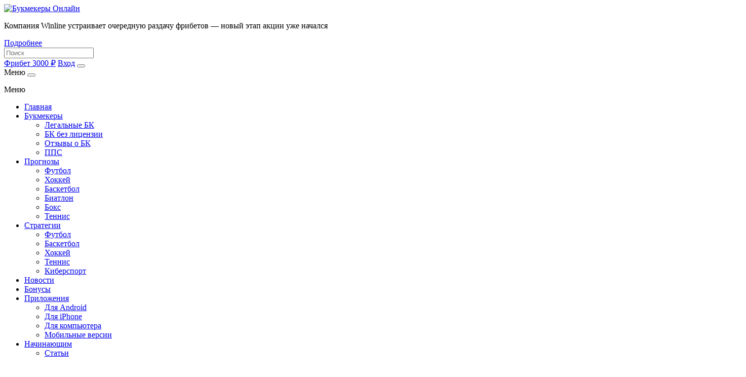

--- FILE ---
content_type: text/html; charset=UTF-8
request_url: https://bukmekery-online.ru/liga-stavok-pravila/
body_size: 11398
content:
<!DOCTYPE html><html lang="ru-RU"><head><meta charset="UTF-8" /><meta name="viewport" content="width=device-width" /><link media="all" href="https://bukmekery-online.ru/wp-content/cache/autoptimize/css/autoptimize_4b03cddb6c27f31311c8b30ce7616446.css" rel="stylesheet"><title> Правила ставок в Ли га Ставок— как ставить ставки в букмекерской конторе ligastavok ru</title><link rel="profile" href="http://gmpg.org/xfn/11" /> <!--[if lt IE 9]> <script src="https://bukmekery-online.ru/wp-content/themes/bk-online/js/html5.js" type="text/javascript"></script> <![endif]--><meta name='robots' content='index, follow, max-image-preview:large, max-snippet:-1, max-video-preview:-1' /><meta name="description" content="✔️Расскажем о правилах БК Лига Ставок: ☑️основные правила, ☑️лимиты ставок, ☑️санкции к нечестным игрокам и нарушителям, ☑️как решаются спорные вопросы между игроками и букмекером." /><meta property="og:locale" content="ru_RU" /><meta property="og:type" content="article" /><meta property="og:title" content="Правила ставок в Ли га Ставок— как ставить ставки в букмекерской конторе ligastavok ru" /><meta property="og:description" content="✔️Расскажем о правилах БК Лига Ставок: ☑️основные правила, ☑️лимиты ставок, ☑️санкции к нечестным игрокам и нарушителям, ☑️как решаются спорные вопросы между игроками и букмекером." /><meta property="og:url" content="https://bukmekery-online.ru/liga-stavok-pravila/" /><meta property="og:site_name" content="Букмекеры Онлайн" /><meta property="article:modified_time" content="2024-06-27T15:44:09+00:00" /><meta property="og:image" content="https://bukmekery-online.ru/wp-content/uploads/2020/08/Pravila.png" /><meta property="og:image:width" content="848" /><meta property="og:image:height" content="848" /><meta property="og:image:type" content="image/png" /><meta name="twitter:card" content="summary_large_image" /> <script type="application/ld+json" class="yoast-schema-graph">{"@context":"https://schema.org","@graph":[{"@type":"WebPage","@id":"https://bukmekery-online.ru/liga-stavok-pravila/","url":"https://bukmekery-online.ru/liga-stavok-pravila/","name":"Правила ставок в Ли га Ставок— как ставить ставки в букмекерской конторе ligastavok ru","isPartOf":{"@id":"https://bukmekery-online.ru/#website"},"primaryImageOfPage":{"@id":"https://bukmekery-online.ru/liga-stavok-pravila/#primaryimage"},"image":{"@id":"https://bukmekery-online.ru/liga-stavok-pravila/#primaryimage"},"thumbnailUrl":"https://bukmekery-online.ru/wp-content/uploads/2020/08/Pravila.png","datePublished":"2020-08-26T15:41:43+00:00","dateModified":"2024-06-27T15:44:09+00:00","description":"✔️Расскажем о правилах БК Лига Ставок: ☑️основные правила, ☑️лимиты ставок, ☑️санкции к нечестным игрокам и нарушителям, ☑️как решаются спорные вопросы между игроками и букмекером.","breadcrumb":{"@id":"https://bukmekery-online.ru/liga-stavok-pravila/#breadcrumb"},"inLanguage":"ru-RU","potentialAction":[{"@type":"ReadAction","target":["https://bukmekery-online.ru/liga-stavok-pravila/"]}]},{"@type":"ImageObject","inLanguage":"ru-RU","@id":"https://bukmekery-online.ru/liga-stavok-pravila/#primaryimage","url":"https://bukmekery-online.ru/wp-content/uploads/2020/08/Pravila.png","contentUrl":"https://bukmekery-online.ru/wp-content/uploads/2020/08/Pravila.png","width":848,"height":848},{"@type":"BreadcrumbList","@id":"https://bukmekery-online.ru/liga-stavok-pravila/#breadcrumb","itemListElement":[{"@type":"ListItem","position":1,"name":"Главная","item":"https://bukmekery-online.ru/"},{"@type":"ListItem","position":2,"name":"Ставки в букмекерских конторах — как правильно делать ставки на спорт","item":"https://bukmekery-online.ru/pravila/"},{"@type":"ListItem","position":3,"name":"Лига Ставок: правила"}]},{"@type":"WebSite","@id":"https://bukmekery-online.ru/#website","url":"https://bukmekery-online.ru/","name":"Букмекеры Онлайн","description":"","potentialAction":[{"@type":"SearchAction","target":{"@type":"EntryPoint","urlTemplate":"https://bukmekery-online.ru/?s={search_term_string}"},"query-input":"required name=search_term_string"}],"inLanguage":"ru-RU"}]}</script> <link rel='canonical' href='https://bukmekery-online.ru/liga-stavok-pravila/' /> <script type="text/javascript">window.data = {"ajax":"https:\/\/bukmekery-online.ru\/wp-admin\/admin-ajax.php"};</script><link rel="icon" href="https://bukmekery-online.ru/wp-content/uploads/2021/05/icon.png" sizes="32x32" /><link rel="icon" href="https://bukmekery-online.ru/wp-content/uploads/2021/05/icon.png" sizes="192x192" /><link rel="apple-touch-icon" href="https://bukmekery-online.ru/wp-content/uploads/2021/05/icon.png" /><meta name="msapplication-TileImage" content="https://bukmekery-online.ru/wp-content/uploads/2021/05/icon.png" /></head><body class="article-template-default single single-article postid-32104"><header class="header"><div class="big-container"><div class="big-container__row"> <a href="https://bukmekery-online.ru/"
 title="Букмекеры Онлайн" class="header__logo" rel="home"> <img src="/wp-content/themes/bk-online/img/logo.png" alt="Букмекеры Онлайн"> </a><div class="header__row"><div class="header__match widget-match-day"><p class="widget-match-day__text">Компания Winline устраивает очередную раздачу фрибетов — новый этап акции уже начался</p> <a class="widget-match-day__link" href="https://bukmekery-online.ru/news/kompaniya-winline-ustraivaet-ocherednuyu-razdachu-fribetov-novyj-etap-aktsii-uzhe-nachalsya/">Подробнее</a></div><form role="search" method="get" id="searchform" class="header__search-block" action="https://bukmekery-online.ru/" > <input type="text" value="" name="s" id="s" placeholder="Поиск" /> <label class="search-submit" for="s"></label> <a href="#" class="header__search-btn" rel="nofollow"><i class="icon-search"></i></a></form> <a class="btn-green header__bonus" href="/win-b-line-r/" rel="nofollow noopener"
 target="_blank">Фрибет 3000 ₽</a> <a class="btn-red header__entry" href="#">Вход</a> <button class="btn-red icon-burger header__open-menu" type="button" aria-label="open-menu"></button></div></div></div><div class="header__full-menu expand-menu"><div class="expand-menu__box menu"><div class="expand-menu__header"><span>Меню</span> <button class="expand-menu__close" type="button"><i class="icon-close"></i></button></div><ul class="expand-menu__menu"></ul></div></div></header><div class="big-container"><div class="big-container__row"><div class="big-container__left-column"><div class="big-container__left-column_inner"><nav class="menu"><div class="menu__caption">Меню</div><ul id="menu-menyu-1" class="menu__list"><li id="menu-item-34605" class="icon-home menu-item menu-item-type-post_type menu-item-object-page menu-item-home menu-item-34605 menu__item"><a href="https://bukmekery-online.ru/" class="menu__link">Главная</a></li><li id="menu-item-34604" class="icon-star menu-item menu-item-type-taxonomy menu-item-object-category menu-item-has-children menu-item-34604 menu__item"><a href="https://bukmekery-online.ru/obzory/" class="menu__link">Букмекеры</a><ul class="sub-menu"><li id="menu-item-2059" class="menu-item menu-item-type-taxonomy menu-item-object-category menu-item-2059 nav__hover-item"><a href="https://bukmekery-online.ru/tsupis/" class="menu__link">Легальные БК</a></li><li id="menu-item-3212" class="menu-item menu-item-type-taxonomy menu-item-object-category menu-item-3212 nav__hover-item"><a href="https://bukmekery-online.ru/bukmekerskie-kontory-bez-tsupis/" class="menu__link">БК без лицензии</a></li><li id="menu-item-2073" class="menu-item menu-item-type-taxonomy menu-item-object-category menu-item-2073 nav__hover-item"><a href="https://bukmekery-online.ru/otzyvy/" class="menu__link">Отзывы о БК</a></li><li id="menu-item-3187" class="menu-item menu-item-type-taxonomy menu-item-object-category menu-item-3187 nav__hover-item"><a href="https://bukmekery-online.ru/adresa-bukmekerov/" class="menu__link">ППС</a></li></ul></li><li id="menu-item-2076" class="icon-chart menu-item menu-item-type-taxonomy menu-item-object-category menu-item-has-children menu-item-2076 menu__item"><a href="https://bukmekery-online.ru/prognozy/" class="menu__link">Прогнозы</a><ul class="sub-menu"><li id="menu-item-2078" class="menu-item menu-item-type-taxonomy menu-item-object-category menu-item-2078 nav__hover-item"><a href="https://bukmekery-online.ru/prognozy-na-futbol/" class="menu__link">Футбол</a></li><li id="menu-item-2079" class="menu-item menu-item-type-taxonomy menu-item-object-category menu-item-2079 nav__hover-item"><a href="https://bukmekery-online.ru/prognozy-na-hokkej/" class="menu__link">Хоккей</a></li><li id="menu-item-4986" class="menu-item menu-item-type-taxonomy menu-item-object-category menu-item-4986 nav__hover-item"><a href="https://bukmekery-online.ru/prognozy-na-basketbol/" class="menu__link">Баскетбол</a></li><li id="menu-item-4987" class="menu-item menu-item-type-taxonomy menu-item-object-category menu-item-4987 nav__hover-item"><a href="https://bukmekery-online.ru/prognozy-na-biatlon/" class="menu__link">Биатлон</a></li><li id="menu-item-4988" class="menu-item menu-item-type-taxonomy menu-item-object-category menu-item-4988 nav__hover-item"><a href="https://bukmekery-online.ru/prognozy-na-boks/" class="menu__link">Бокс</a></li><li id="menu-item-4989" class="menu-item menu-item-type-taxonomy menu-item-object-category menu-item-4989 nav__hover-item"><a href="https://bukmekery-online.ru/prognozy-na-tennis/" class="menu__link">Теннис</a></li></ul></li><li id="menu-item-2083" class="icon-activity menu-item menu-item-type-taxonomy menu-item-object-category menu-item-has-children menu-item-2083 menu__item"><a href="https://bukmekery-online.ru/strategii/" class="menu__link">Стратегии</a><ul class="sub-menu"><li id="menu-item-2087" class="menu-item menu-item-type-taxonomy menu-item-object-category menu-item-2087 nav__hover-item"><a href="https://bukmekery-online.ru/strategii-na-futbol/" class="menu__link">Футбол</a></li><li id="menu-item-2084" class="menu-item menu-item-type-taxonomy menu-item-object-category menu-item-2084 nav__hover-item"><a href="https://bukmekery-online.ru/strategii-na-basketbol/" class="menu__link">Баскетбол</a></li><li id="menu-item-2088" class="menu-item menu-item-type-taxonomy menu-item-object-category menu-item-2088 nav__hover-item"><a href="https://bukmekery-online.ru/strategii-na-hokkej/" class="menu__link">Хоккей</a></li><li id="menu-item-2086" class="menu-item menu-item-type-taxonomy menu-item-object-category menu-item-2086 nav__hover-item"><a href="https://bukmekery-online.ru/strategii-na-tennis/" class="menu__link">Теннис</a></li><li id="menu-item-2085" class="menu-item menu-item-type-taxonomy menu-item-object-category menu-item-2085 nav__hover-item"><a href="https://bukmekery-online.ru/strategii-stavok-na-kibersport/" class="menu__link">Киберспорт</a></li></ul></li><li id="menu-item-674" class="icon-news menu-item menu-item-type-taxonomy menu-item-object-category menu-item-674 menu__item"><a href="https://bukmekery-online.ru/news/" class="menu__link">Новости</a></li><li id="menu-item-5769" class="icon-diamond menu-item menu-item-type-taxonomy menu-item-object-category menu-item-5769 menu__item"><a href="https://bukmekery-online.ru/bonusy/" class="menu__link">Бонусы</a></li><li id="menu-item-5889" class="icon-play menu-item menu-item-type-taxonomy menu-item-object-category menu-item-has-children menu-item-5889 menu__item"><a href="https://bukmekery-online.ru/prilozheniya/" class="menu__link">Приложения</a><ul class="sub-menu"><li id="menu-item-5888" class="menu-item menu-item-type-taxonomy menu-item-object-category menu-item-5888 nav__hover-item"><a href="https://bukmekery-online.ru/prilozheniya-dlya-android/" class="menu__link">Для Android</a></li><li id="menu-item-5890" class="menu-item menu-item-type-taxonomy menu-item-object-category menu-item-5890 nav__hover-item"><a href="https://bukmekery-online.ru/prilozheniya-dlya-iphone/" class="menu__link">Для iPhone</a></li><li id="menu-item-5891" class="menu-item menu-item-type-taxonomy menu-item-object-category menu-item-5891 nav__hover-item"><a href="https://bukmekery-online.ru/prilozheniya-dlya-kompyutera/" class="menu__link">Для компьютера</a></li><li id="menu-item-5420" class="menu-item menu-item-type-taxonomy menu-item-object-category menu-item-5420 nav__hover-item"><a href="https://bukmekery-online.ru/mobilnaya-versiya/" class="menu__link">Мобильные версии</a></li></ul></li><li id="menu-item-3188" class="icon-bookmark menu-item menu-item-type-taxonomy menu-item-object-category current-article-ancestor current-menu-parent current-article-parent menu-item-has-children menu-item-3188 menu__item"><a href="https://bukmekery-online.ru/novichku/" class="menu__link">Начинающим</a><ul class="sub-menu"><li id="menu-item-1491" class="menu-item menu-item-type-taxonomy menu-item-object-category current-article-ancestor current-menu-parent current-article-parent menu-item-1491 nav__hover-item"><a href="https://bukmekery-online.ru/stati/" class="menu__link">Статьи</a></li></ul></li></ul></nav></div></div><div class="big-container__right-column"><main class="main"><div class="main__row"><div class="main__content"><div class="breadcrumbs"><span><span><a href="https://bukmekery-online.ru/">Главная</a></span> <i class="icon-arrow-right"></i> <span><a href="https://bukmekery-online.ru/pravila/">Ставки в букмекерских конторах — как правильно делать ставки на спорт</a></span> <i class="icon-arrow-right"></i> <span class="breadcrumb_last" aria-current="page">Лига Ставок: правила</span></span></div><section class="article"><div class="article__head"><ul class="article__tag-list"><li>26 августа, 2020</li></ul><ul class="article__comment-list"><li><a class="icon-eye" href="#" aria-label="Просмотров"><span>2630</span></a></li><li><a class="icon-comment" href="#" aria-label="Комментариев"><span>0</span></a></li></ul></div><div class="article__main content-box"><h1>Лига Ставок: правила</h1><p>Чтобы понять, как играть и как делать ставки в букмекерской конторе <a data-mil="32104" href="https://bukmekery-online.ru/liga-stavok-bukmekerskaya-kontora-tsupis/"><strong>Лига Ставок</strong></a>, необходимо ознакомиться с правилами, по которым она оказывает свои услуги. Разберем основные положения этого документа.</p><h2>Основные правила Лиги Ставок</h2><p>Вот основные положения правил Лиги Ставок:</p><ol><li>Играть в БК могут только полностью дееспособные лица. Это означает, что на момент заключения пари беттер должен достичь восемнадцатилетнего возраста. При этом он не должен быть ограничен в дееспособности судом.</li><li>Для заключения пари беттер должен зарегистрироваться на сайте БК и пройти процедуру идентификации. В ходе нее игрок обязан продемонстрировать представителю компании паспорт.</li><li>Пополнять игровой счет можно только с карты или электронного кошелька, которые зарегистрированы на имя беттера.</li><li>Исход игры букмекер определяет по записям, сделанным в официальных протоколах соревнований. Если эта информация недоступна, сведения берут с сайтов спортивных федераций, команд, из иных официальных источников.</li><li>Данные о дате начала матча, приведенные на сайте БК, носят справочный характер. Фактический старт игры может произойти раньше или позже. При определении результатов учитывают именно его.</li></ol><div><a class="btn-green" href="/lig-stav" onclick="click_goal('liga-stavok-na-site-kontent'); return true;" target="_blank" rel="nofollow noopener" title="Перейти на www ligastavok ru">Перейти на www ligastavok ru</a></div><p>Правила Лиги Ставок предусматривают три разновидности пари:</p><ul><li><strong>ординар</strong> – беттер предсказывает исход отдельно взятого события;</li><li><strong>экспресс</strong> – необходимо спрогнозировать результаты сразу нескольких матчей;</li><li><strong>система</strong> – комбинация из нескольких экспрессов.</li></ul><p>Каждое из пари делится на несколько типов (на исход, фора, тотал и другие).</p><div id="attachment_32106" style="width: 410px" class="wp-caption aligncenter"><a data-mil="32104" href="https://bukmekery-online.ru/wp-content/uploads/2020/08/1-81.jpg"><img fetchpriority="high" decoding="async" aria-describedby="caption-attachment-32106" class="wp-image-32106 size-full" src="https://bukmekery-online.ru/wp-content/uploads/2020/08/1-81.jpg" alt="Правила Лига ставок" width="400" height="641" srcset="https://bukmekery-online.ru/wp-content/uploads/2020/08/1-81.jpg 400w, https://bukmekery-online.ru/wp-content/uploads/2020/08/1-81-187x300.jpg 187w, https://bukmekery-online.ru/wp-content/uploads/2020/08/1-81-150x240.jpg 150w, https://bukmekery-online.ru/wp-content/uploads/2020/08/1-81-125x200.jpg 125w" sizes="(max-width: 400px) 100vw, 400px" /></a><p id="caption-attachment-32106" class="wp-caption-text">Все возможные методы ставок отображены в купоне</p></div><h2>Лимиты по ставкам</h2><p>Перед тем, как играть в Лига Ставок, стоит ознакомиться с лимитами на максимальную и минимальную сумму пари.</p><h3>Минимальная ставка в ligastavok.ru</h3><p>Согласно правилам оказания услуг БК Лига Ставок минимальная ставка для каждого спортивного события определяется индивидуально. На практике для большинства соревнований нижний лимит суммы пари <strong>составляет 10 рублей.</strong></p><h3>Максимальная ставка</h3><p>Максимальная величина суммы пари в букмекерской конторе также не установлена. Согласно правилам, ее определяют в каждом случае индивидуально. На практике букмекер не принимает единовременно суммы свыше 550 000 рублей.</p><h2>Санкции к нарушителям</h2><p>Букмекерская контора может применять санкции к игрокам, которые нарушают ее правила или недобросовестно себя ведут. Понести наказание можно за<strong> следующие действия:</strong></p><ul><li>заключение пари на так называемую «вилку» &#8212; ситуацию, которая гарантирует выигрыш при любом исходе соревнования;</li><li>крупная ставка на результат матча, который официально признали договорным;</li><li>превышение лимита суммы для конкретного вида пари;</li><li>использование для игры двух или более аккаунтов (в том числе зарегистрированных на третьих лиц);</li><li>передача своего пароля и логина другому пользователю.</li></ul><div id="attachment_32107" style="width: 1465px" class="wp-caption aligncenter"><a data-mil="32104" href="https://bukmekery-online.ru/wp-content/uploads/2020/08/2-65.jpg"><noscript><img decoding="async" aria-describedby="caption-attachment-32107" class="wp-image-32107 size-full" src="https://bukmekery-online.ru/wp-content/uploads/2020/08/2-65.jpg" alt="Правила БК лига ставок" width="1455" height="802" srcset="https://bukmekery-online.ru/wp-content/uploads/2020/08/2-65.jpg 1455w, https://bukmekery-online.ru/wp-content/uploads/2020/08/2-65-300x165.jpg 300w, https://bukmekery-online.ru/wp-content/uploads/2020/08/2-65-1024x564.jpg 1024w, https://bukmekery-online.ru/wp-content/uploads/2020/08/2-65-150x83.jpg 150w, https://bukmekery-online.ru/wp-content/uploads/2020/08/2-65-200x110.jpg 200w" sizes="(max-width: 1455px) 100vw, 1455px" /></noscript><img decoding="async" aria-describedby="caption-attachment-32107" class="lazyload wp-image-32107 size-full" src='data:image/svg+xml,%3Csvg%20xmlns=%22http://www.w3.org/2000/svg%22%20viewBox=%220%200%201455%20802%22%3E%3C/svg%3E' data-src="https://bukmekery-online.ru/wp-content/uploads/2020/08/2-65.jpg" alt="Правила БК лига ставок" width="1455" height="802" data-srcset="https://bukmekery-online.ru/wp-content/uploads/2020/08/2-65.jpg 1455w, https://bukmekery-online.ru/wp-content/uploads/2020/08/2-65-300x165.jpg 300w, https://bukmekery-online.ru/wp-content/uploads/2020/08/2-65-1024x564.jpg 1024w, https://bukmekery-online.ru/wp-content/uploads/2020/08/2-65-150x83.jpg 150w, https://bukmekery-online.ru/wp-content/uploads/2020/08/2-65-200x110.jpg 200w" data-sizes="(max-width: 1455px) 100vw, 1455px" /></a><p id="caption-attachment-32107" class="wp-caption-text">Копии свода правил букмекера находятся в соответствующем разделе</p></div><p>Правила БК предусматривают несколько типов санкций к беттеру, допустившему нарушения. <strong>В их число входят:</strong></p><ul><li>отмена пари с применением коэффициента 1, который не позволяет выиграть;</li><li>уменьшение лимитов на максимальную сумму или количество ставок;</li><li>ограничение возможности вывода денег.</li></ul><p>Самое серьезное наказание – блокировка аккаунта. После нее игрок уже не сможет пользоваться услугами букмекера. Применяется к злостным нарушителям. Блокировка может быть временной или постоянной.</p><h2>Решение спорных вопросов</h2><p>Условия использования услуг Лиги Ставок устанавливают порядок разрешения споров БК и ее клиента. Если беттер не согласен с действиями конторы, он должен направить ей почтой письменное заявление с изложением своих претензий. К бумаге необходимо приложить копии следующих документов:</p><ul><li>паспорт;</li><li>ИНН;</li><li>справку о принадлежности игроку банковской карты или электронного кошелька, откуда поступали деньги на счет в БК.</li></ul><p>Заявление рассматривают в течение 30 календарных дней. Если беттер не удовлетворен результатами разбирательства, он имеет право обратиться в суд.</p><div><a class="btn-green" href="/lig-stav" onclick="click_goal('liga-stavok-na-site-kontent'); return true;" target="_blank" rel="nofollow noopener" title="Перейти на www ligastavok ru">Перейти на www ligastavok ru</a></div> <script>var content_box = jQuery('.content-box');
                    content_box.find('table, th, td').removeAttr('width').removeAttr('height');</script> </div><div class="article__footer like-social"><span>Поделиться:</span><ul class="like-social__social"><li> <a class="icon-telega" rel="nofollow" href="https://telegram.me/share/url?url=https://bukmekery-online.ru/liga-stavok-pravila/" target="_blank" aria-label="Поделиться в Telegram"></a></li><li> <a class="icon-twitter" rel="nofollow" href="https://twitter.com/intent/tweet?text=%D0%9B%D0%B8%D0%B3%D0%B0+%D0%A1%D1%82%D0%B0%D0%B2%D0%BE%D0%BA%3A+%D0%BF%D1%80%D0%B0%D0%B2%D0%B8%D0%BB%D0%B0&url=https://bukmekery-online.ru/liga-stavok-pravila/" target="_blank" aria-label="Поделиться в Twitter"></a></li><li> <a class="icon-vk" rel="nofollow" href="https://vk.com/share.php?url=https://bukmekery-online.ru/liga-stavok-pravila/" target="_blank" aria-label="Поделиться в VK"></a></li></ul><ul class="like-social__like likes" data-id="32104" data-ip="3.128.184.92"><li><a class="icon-like likes__item" href="#" data-choice="like"><span>01</span></a></li><li><a class="icon-dislike likes__item" href="#" data-choice="dislike"><span>0</span></a></li></ul></div></section><section class="section"><div class="section__caption-row"><h2 class="section__caption">Читайте также</h2></div><div class="section__content"><div class="section__three-card-row"><div class="loop-article"><div class="loop-article__img"> <noscript><img src="https://bukmekery-online.ru/wp-content/uploads/2024/04/vhod-v-lk-betteri-260x157.png" width="260" height="157" alt="Как войти в личный кабинет Беттери"></noscript><img class="lazyload" src='data:image/svg+xml,%3Csvg%20xmlns=%22http://www.w3.org/2000/svg%22%20viewBox=%220%200%20260%20157%22%3E%3C/svg%3E' data-src="https://bukmekery-online.ru/wp-content/uploads/2024/04/vhod-v-lk-betteri-260x157.png" width="260" height="157" alt="Как войти в личный кабинет Беттери"></div><div class="loop-article__main"><div class="loop-article__tag-row"><div class="loop-article__tag">Ставки в букмекерских конторах — как правильно делать ставки на спорт</div></div> <a class="loop-article__caption" href="https://bukmekery-online.ru/bettery-vhod-v-lichnyj-kabinet/">Как войти в личный кабинет Беттери</a> <a class="btn-red loop-article__link" href="https://bukmekery-online.ru/bettery-vhod-v-lichnyj-kabinet/" rel="nofollow">Подробнее</a></div></div><div class="loop-article"><div class="loop-article__img"> <noscript><img src="https://bukmekery-online.ru/wp-content/uploads/2023/07/kak-sdelat-stavku-olimp-260x157.png" width="260" height="157" alt="Ставки в БК Олимп"></noscript><img class="lazyload" src='data:image/svg+xml,%3Csvg%20xmlns=%22http://www.w3.org/2000/svg%22%20viewBox=%220%200%20260%20157%22%3E%3C/svg%3E' data-src="https://bukmekery-online.ru/wp-content/uploads/2023/07/kak-sdelat-stavku-olimp-260x157.png" width="260" height="157" alt="Ставки в БК Олимп"></div><div class="loop-article__main"><div class="loop-article__tag-row"><div class="loop-article__tag">Ставки в букмекерских конторах — как правильно делать ставки на спорт</div></div> <a class="loop-article__caption" href="https://bukmekery-online.ru/stavki-v-bk-olimp/">Ставки в БК Олимп</a> <a class="btn-red loop-article__link" href="https://bukmekery-online.ru/stavki-v-bk-olimp/" rel="nofollow">Подробнее</a></div></div><div class="loop-article"><div class="loop-article__img"> <noscript><img src="https://bukmekery-online.ru/wp-content/uploads/2018/06/15-18-260x157.jpg" width="260" height="157" alt="Лига Ставок в Дербенте"></noscript><img class="lazyload" src='data:image/svg+xml,%3Csvg%20xmlns=%22http://www.w3.org/2000/svg%22%20viewBox=%220%200%20260%20157%22%3E%3C/svg%3E' data-src="https://bukmekery-online.ru/wp-content/uploads/2018/06/15-18-260x157.jpg" width="260" height="157" alt="Лига Ставок в Дербенте"></div><div class="loop-article__main"><div class="loop-article__tag-row"><div class="loop-article__tag">Адреса букмекерских контор</div></div> <a class="loop-article__caption" href="https://bukmekery-online.ru/liga-stavok-v-derbente/">Лига Ставок в Дербенте</a> <a class="btn-red loop-article__link" href="https://bukmekery-online.ru/liga-stavok-v-derbente/" rel="nofollow">Подробнее</a></div></div></div></div></section></div><div class="main__right-column"><div class="widget-top-bk"><div class="widget-top-bk__caption-row"><div class="widget-top-bk__caption">Рейтинг букмекеров</div> <a class="widget-top-bk__link" href="https://bukmekery-online.ru/obzory/">Весь рейтинг</a></div><div class="widget-top-bk__row"><div class="widget-top-bk__circle js-circle" data-value="0.94" data-color="#15C666"> <span>4.7</span></div><div class="widget-top-bk__img"> <noscript><img src="https://bukmekery-online.ru/wp-content/uploads/2017/06/winline-80x19.png" srcset="https://bukmekery-online.ru/wp-content/uploads/2017/06/winline-120x29.png" width="80" height="19" alt="Винлайн"></noscript><img class="lazyload" src='data:image/svg+xml,%3Csvg%20xmlns=%22http://www.w3.org/2000/svg%22%20viewBox=%220%200%2080%2019%22%3E%3C/svg%3E' data-src="https://bukmekery-online.ru/wp-content/uploads/2017/06/winline-80x19.png" data-srcset="https://bukmekery-online.ru/wp-content/uploads/2017/06/winline-120x29.png" width="80" height="19" alt="Винлайн"></div><div class="widget-top-bk__value icon-diamond"><a href="/winline-freebet-3000/" rel="nofollow noopener" target="_blank">3000₽</a></div> <a class="widget-top-bk__item-link btn-grey icon-eye" href="https://bukmekery-online.ru/winline-bukmekerskaya-kontora-tsupis/"></a> <a class="widget-top-bk__item-link btn-red icon-out" rel="nofollow noopener" target="_blank" onclick="ym_goal('winline-top-bk-sitebar'); return true;" href="/winline-freebet-3000/"></a></div><div class="widget-top-bk__row"><div class="widget-top-bk__circle js-circle" data-value="0.84" data-color="#15C666"> <span>4.2</span></div><div class="widget-top-bk__img"> <noscript><img src="https://bukmekery-online.ru/wp-content/uploads/2019/08/melbet-80x13.png" srcset="https://bukmekery-online.ru/wp-content/uploads/2019/08/melbet-120x20.png" width="80" height="13" alt="Мелбет"></noscript><img class="lazyload" src='data:image/svg+xml,%3Csvg%20xmlns=%22http://www.w3.org/2000/svg%22%20viewBox=%220%200%2080%2013%22%3E%3C/svg%3E' data-src="https://bukmekery-online.ru/wp-content/uploads/2019/08/melbet-80x13.png" data-srcset="https://bukmekery-online.ru/wp-content/uploads/2019/08/melbet-120x20.png" width="80" height="13" alt="Мелбет"></div><div class="widget-top-bk__value icon-diamond"><a href="/melbet-bonus-15000/" rel="nofollow noopener" target="_blank">25000₽</a></div> <a class="widget-top-bk__item-link btn-grey icon-eye" href="https://bukmekery-online.ru/obzor-bukmekerskoj-kontory-melbet/"></a> <a class="widget-top-bk__item-link btn-red icon-out" rel="nofollow noopener" target="_blank" onclick="ym_goal('melbet-top-bk-sitebar'); return true;" href="/melbet-bonus-15000/"></a></div><div class="widget-top-bk__row"><div class="widget-top-bk__circle js-circle" data-value="0.86" data-color="#15C666"> <span>4.3</span></div><div class="widget-top-bk__img"> <noscript><img src="https://bukmekery-online.ru/wp-content/uploads/2017/06/ligastavok-80x32.png" srcset="https://bukmekery-online.ru/wp-content/uploads/2017/06/ligastavok-120x48.png" width="80" height="32" alt="Лига Ставок"></noscript><img class="lazyload" src='data:image/svg+xml,%3Csvg%20xmlns=%22http://www.w3.org/2000/svg%22%20viewBox=%220%200%2080%2032%22%3E%3C/svg%3E' data-src="https://bukmekery-online.ru/wp-content/uploads/2017/06/ligastavok-80x32.png" data-srcset="https://bukmekery-online.ru/wp-content/uploads/2017/06/ligastavok-120x48.png" width="80" height="32" alt="Лига Ставок"></div><div class="widget-top-bk__value icon-diamond"><a href="/ligastavok-freebet-7777/" rel="nofollow noopener" target="_blank">7777₽</a></div> <a class="widget-top-bk__item-link btn-grey icon-eye" href="https://bukmekery-online.ru/liga-stavok-bukmekerskaya-kontora-tsupis/"></a> <a class="widget-top-bk__item-link btn-red icon-out" rel="nofollow noopener" target="_blank" onclick="ym_goal('liga-stavok-top-bk-sitebar'); return true;" href="/ligastavok-freebet-7777/"></a></div><div class="widget-top-bk__row"><div class="widget-top-bk__circle js-circle" data-value="0.84" data-color="#15C666"> <span>4.2</span></div><div class="widget-top-bk__img"> <noscript><img src="https://bukmekery-online.ru/wp-content/uploads/2019/08/pari_logo_bg_RGB-80x22.png" srcset="https://bukmekery-online.ru/wp-content/uploads/2019/08/pari_logo_bg_RGB-120x33.png" width="80" height="22" alt="Пари"></noscript><img class="lazyload" src='data:image/svg+xml,%3Csvg%20xmlns=%22http://www.w3.org/2000/svg%22%20viewBox=%220%200%2080%2022%22%3E%3C/svg%3E' data-src="https://bukmekery-online.ru/wp-content/uploads/2019/08/pari_logo_bg_RGB-80x22.png" data-srcset="https://bukmekery-online.ru/wp-content/uploads/2019/08/pari_logo_bg_RGB-120x33.png" width="80" height="22" alt="Пари"></div><div class="widget-top-bk__value icon-diamond"><a href="/pari-9999/" rel="nofollow noopener" target="_blank">9999₽</a></div> <a class="widget-top-bk__item-link btn-grey icon-eye" href="https://bukmekery-online.ru/obzor-pari/"></a> <a class="widget-top-bk__item-link btn-red icon-out" rel="nofollow noopener" target="_blank" onclick="ym_goal('pari-top-bk-sitebar'); return true;" href="/pari-5x1000/"></a></div><div class="widget-top-bk__row"><div class="widget-top-bk__circle js-circle" data-value="0.8" data-color="#15C666"> <span>4</span></div><div class="widget-top-bk__img"> <noscript><img src="https://bukmekery-online.ru/wp-content/uploads/2017/05/leon-1-80x24.png" srcset="https://bukmekery-online.ru/wp-content/uploads/2017/05/leon-1-120x36.png" width="80" height="24" alt="Леон"></noscript><img class="lazyload" src='data:image/svg+xml,%3Csvg%20xmlns=%22http://www.w3.org/2000/svg%22%20viewBox=%220%200%2080%2024%22%3E%3C/svg%3E' data-src="https://bukmekery-online.ru/wp-content/uploads/2017/05/leon-1-80x24.png" data-srcset="https://bukmekery-online.ru/wp-content/uploads/2017/05/leon-1-120x36.png" width="80" height="24" alt="Леон"></div><div class="widget-top-bk__value icon-diamond"><a href="/leon-rega-new/" rel="nofollow noopener" target="_blank">25000₽</a></div> <a class="widget-top-bk__item-link btn-grey icon-eye" href="https://bukmekery-online.ru/leon-bukmekerskaya-tsupis/"></a> <a class="widget-top-bk__item-link btn-red icon-out" rel="nofollow noopener" target="_blank" onclick="ym_goal('leon-top-bk-sitebar'); return true;" href="/leon-rega-new/"></a></div><div class="widget-top-bk__row"><div class="widget-top-bk__circle js-circle" data-value="0.8" data-color="#15C666"> <span>4</span></div><div class="widget-top-bk__img"> <noscript><img src="https://bukmekery-online.ru/wp-content/uploads/2019/03/zenit-1-80x32.png" srcset="https://bukmekery-online.ru/wp-content/uploads/2019/03/zenit-1-120x49.png" width="80" height="32" alt="Зенит"></noscript><img class="lazyload" src='data:image/svg+xml,%3Csvg%20xmlns=%22http://www.w3.org/2000/svg%22%20viewBox=%220%200%2080%2032%22%3E%3C/svg%3E' data-src="https://bukmekery-online.ru/wp-content/uploads/2019/03/zenit-1-80x32.png" data-srcset="https://bukmekery-online.ru/wp-content/uploads/2019/03/zenit-1-120x49.png" width="80" height="32" alt="Зенит"></div><div class="widget-top-bk__value icon-diamond"><a href="https://zenit-partners.com/get/74707bf3-c31a-4111-a682-2771e389d9fe/12462/" rel="nofollow noopener" target="_blank">20000₽</a></div> <a class="widget-top-bk__item-link btn-grey icon-eye" href="https://bukmekery-online.ru/zenit-win/"></a> <a class="widget-top-bk__item-link btn-red icon-out" rel="nofollow noopener" target="_blank" onclick="ym_goal('zenit-top-bk-sitebar'); return true;" href="https://zenit-partners.com/get/74707bf3-c31a-4111-a682-2771e389d9fe/12462/"></a></div><div class="widget-top-bk__row"><div class="widget-top-bk__circle js-circle" data-value="0.8" data-color="#15C666"> <span>4</span></div><div class="widget-top-bk__img"> <noscript><img src="https://bukmekery-online.ru/wp-content/uploads/2018/10/betboom-logo-buk-on-80x24.png" srcset="https://bukmekery-online.ru/wp-content/uploads/2018/10/betboom-logo-buk-on-120x36.png" width="80" height="24" alt="Betboom"></noscript><img class="lazyload" src='data:image/svg+xml,%3Csvg%20xmlns=%22http://www.w3.org/2000/svg%22%20viewBox=%220%200%2080%2024%22%3E%3C/svg%3E' data-src="https://bukmekery-online.ru/wp-content/uploads/2018/10/betboom-logo-buk-on-80x24.png" data-srcset="https://bukmekery-online.ru/wp-content/uploads/2018/10/betboom-logo-buk-on-120x36.png" width="80" height="24" alt="Betboom"></div><div class="widget-top-bk__value icon-diamond"><a href="/betboom-fr/" rel="nofollow noopener" target="_blank">10000₽</a></div> <a class="widget-top-bk__item-link btn-grey icon-eye" href="https://bukmekery-online.ru/bingo-boom-tsupis/"></a> <a class="widget-top-bk__item-link btn-red icon-out" rel="nofollow noopener" target="_blank" onclick="ym_goal('betboom-top-bk-sitebar'); return true;" href="/betboom-fr/"></a></div><div class="widget-top-bk__row"><div class="widget-top-bk__circle js-circle" data-value="0.88" data-color="#15C666"> <span>4.4</span></div><div class="widget-top-bk__img"> <noscript><img src="https://bukmekery-online.ru/wp-content/uploads/2018/01/fonbet-2-80x24.png" srcset="https://bukmekery-online.ru/wp-content/uploads/2018/01/fonbet-2-120x36.png" width="80" height="24" alt="Фонбет"></noscript><img class="lazyload" src='data:image/svg+xml,%3Csvg%20xmlns=%22http://www.w3.org/2000/svg%22%20viewBox=%220%200%2080%2024%22%3E%3C/svg%3E' data-src="https://bukmekery-online.ru/wp-content/uploads/2018/01/fonbet-2-80x24.png" data-srcset="https://bukmekery-online.ru/wp-content/uploads/2018/01/fonbet-2-120x36.png" width="80" height="24" alt="Фонбет"></div><div class="widget-top-bk__value icon-diamond"><a href="/fonbet-15k-landing/" rel="nofollow noopener" target="_blank">15000₽</a></div> <a class="widget-top-bk__item-link btn-grey icon-eye" href="https://bukmekery-online.ru/fonbet-bukmekerskaya-kontora-tsupis/"></a> <a class="widget-top-bk__item-link btn-red icon-out" rel="nofollow noopener" target="_blank" onclick="ym_goal('fonbet-top-bk-sitebar'); return true;" href="/fonbet-15k-landing/"></a></div><div class="widget-top-bk__row"><div class="widget-top-bk__circle js-circle" data-value="0.82" data-color="#15C666"> <span>4.1</span></div><div class="widget-top-bk__img"> <noscript><img src="https://bukmekery-online.ru/wp-content/uploads/2018/01/betcity-1-80x18.png" srcset="https://bukmekery-online.ru/wp-content/uploads/2018/01/betcity-1-120x28.png" width="80" height="18" alt="Бетсити"></noscript><img class="lazyload" src='data:image/svg+xml,%3Csvg%20xmlns=%22http://www.w3.org/2000/svg%22%20viewBox=%220%200%2080%2018%22%3E%3C/svg%3E' data-src="https://bukmekery-online.ru/wp-content/uploads/2018/01/betcity-1-80x18.png" data-srcset="https://bukmekery-online.ru/wp-content/uploads/2018/01/betcity-1-120x28.png" width="80" height="18" alt="Бетсити"></div><div class="widget-top-bk__value icon-diamond"><a href="/betcity-bonus-100k" rel="nofollow noopener" target="_blank">100000₽</a></div> <a class="widget-top-bk__item-link btn-grey icon-eye" href="https://bukmekery-online.ru/betsiti-ru-bukmekerskaya-kontora-tsupis/"></a> <a class="widget-top-bk__item-link btn-red icon-out" rel="nofollow noopener" target="_blank" onclick="ym_goal('betcity-top-bk-sitebar'); return true;" href="/betcity-bonus-100k"></a></div><div class="widget-top-bk__row"><div class="widget-top-bk__circle js-circle" data-value="0.64" data-color="#ffc107"> <span>3.2</span></div><div class="widget-top-bk__img"> <noscript><img src="https://bukmekery-online.ru/wp-content/uploads/2016/02/marathon-80x30.png" srcset="https://bukmekery-online.ru/wp-content/uploads/2016/02/marathon-120x44.png" width="80" height="30" alt="Марафонбет"></noscript><img class="lazyload" src='data:image/svg+xml,%3Csvg%20xmlns=%22http://www.w3.org/2000/svg%22%20viewBox=%220%200%2080%2030%22%3E%3C/svg%3E' data-src="https://bukmekery-online.ru/wp-content/uploads/2016/02/marathon-80x30.png" data-srcset="https://bukmekery-online.ru/wp-content/uploads/2016/02/marathon-120x44.png" width="80" height="30" alt="Марафонбет"></div><div class="widget-top-bk__value icon-diamond"><a href="/marathon-reg-new/" rel="nofollow noopener" target="_blank">25000₽</a></div> <a class="widget-top-bk__item-link btn-grey icon-eye" href="https://bukmekery-online.ru/bk-marafon/"></a> <a class="widget-top-bk__item-link btn-red icon-out" rel="nofollow noopener" target="_blank" href="/marathon-reg-new/"></a></div></div><div class="widget-useful-links"><div class="widget-useful-links__caption">Полезные ссылки</div><div class="widget-useful-links__list"> <a class="btn-red widget-useful-links__link" href="https://bukmekery-online.ru/liga-stavok-skachat/">Приложение</a><a class="btn-red widget-useful-links__link" href="https://bukmekery-online.ru/liga-stavok-android/">На android</a><a class="btn-red widget-useful-links__link" href="https://bukmekery-online.ru/liga-stavok-na-ajfon/">На iOS</a><a class="btn-red widget-useful-links__link" href="https://bukmekery-online.ru/liga-stavok-na-pc/">На ПК</a><a class="btn-red widget-useful-links__link" href="https://bukmekery-online.ru/bonusy-liga-stavok/">Бонусы</a><a class="btn-red widget-useful-links__link" href="https://bukmekery-online.ru/liga-stavok-registratsiya/">Регистрация в Лиге Ставок</a><a class="btn-red widget-useful-links__link" href="https://bukmekery-online.ru/liga-stavok-identifikatsiya/">Идентификация</a><a class="btn-red widget-useful-links__link" href="https://bukmekery-online.ru/liga-stavok-tehpodderzhka/">Техподдержка</a><a class="btn-red widget-useful-links__link" href="https://bukmekery-online.ru/fribet-v-lige-stavok-chto-eto/">Фрибет</a><a class="btn-red widget-useful-links__link" href="https://bukmekery-online.ru/liga-stavok-bukmekerskaya-kontora-tsupis/">ОБзор БК</a><a class="btn-red widget-useful-links__link" href="https://bukmekery-online.ru/liga-stavok-promokody/">Промокод</a><a class="btn-red widget-useful-links__link" href="https://bukmekery-online.ru/liga-stavok-otzyvy/">Отзывы</a><a class="btn-red widget-useful-links__link" href="https://bukmekery-online.ru/liga-stavok-mobilnaya-versiya/">Mobile</a><a class="btn-red widget-useful-links__link" href="https://bukmekery-online.ru/liga-stavok-vyvod-deneg/">Вывод денег</a><a class="btn-red widget-useful-links__link" href="https://bukmekery-online.ru/totalizator-liga-stavok/">ТОТО</a><a class="btn-red widget-useful-links__link" href="https://bukmekery-online.ru/liga-stavok-aktsii/">Акции</a><a class="btn-red widget-useful-links__link" href="https://bukmekery-online.ru/liga-stavok-live-stavki/">Live</a><a class="btn-red widget-useful-links__link" href="https://bukmekery-online.ru/liga-stavok-futbol/">Футбол</a><a class="btn-red widget-useful-links__link" href="https://bukmekery-online.ru/liga-stavok-hokkej/">Хоккей</a><a class="btn-red widget-useful-links__link" href="https://bukmekery-online.ru/liga-stavok-basketbol/">Баскетбол</a><a class="btn-red widget-useful-links__link" href="https://bukmekery-online.ru/liga-stavok-edinoborstva/">Единоборства</a><a class="btn-red widget-useful-links__link" href="https://bukmekery-online.ru/liga-stavok-volejbol/">Волейбол</a><a class="btn-red widget-useful-links__link" href="https://bukmekery-online.ru/liga-stavok-gandbol/">Гандбол</a><a class="btn-red widget-useful-links__link" href="https://bukmekery-online.ru/liga-stavok-tennis/">Теннис</a><a class="btn-red widget-useful-links__link" href="https://bukmekery-online.ru/liga-stavok-snuker/">Снукер</a><a class="btn-red widget-useful-links__link" href="https://bukmekery-online.ru/liga-stavok-kak-udalit-akkaunt/">Удалить счет</a><a class="btn-red widget-useful-links__link" href="https://bukmekery-online.ru/rezultaty-liga-stavok/">Результаты</a><a class="btn-red widget-useful-links__link" href="https://bukmekery-online.ru/liga-stavok-popolnenie-scheta/">Депозит</a><a class="btn-red widget-useful-links__link" href="https://bukmekery-online.ru/liga-stavok-kak-pomenyat-nomer/">Смена номера</a><a class="btn-red widget-useful-links__link" href="https://bukmekery-online.ru/liga-stavok-sdelat-stavku/">Ставки</a><a class="btn-red widget-useful-links__link" href="https://bukmekery-online.ru/liga-stavok-pochemu-ne-rabotaet/">Не работает</a><a class="btn-red widget-useful-links__link" href="https://bukmekery-online.ru/staryj-sajt-liga-stavok/">Старый сайт</a><a class="btn-red widget-useful-links__link" href="https://bukmekery-online.ru/liga-stavok-klubnaya-karta/">Клубная карта</a><a class="btn-red widget-useful-links__link" href="https://bukmekery-online.ru/liga-stavok-nalogi/">Налоги</a><a class="btn-red widget-useful-links__link" href="https://bukmekery-online.ru/vyigrysh-po-nomeru-liga-stavok/">Проверка купона</a></div></div><div class="widget-banner"><a href="https://clicks.af-pb06e2.com/click?offer_id=89&partner_id=415&landing_id=88&utm_medium=affiliate&sub_1={bkon}" rel="nofollow noopener" target="_blank"><noscript><img width="544" height="818" src="https://bukmekery-online.ru/wp-content/uploads/2026/01/2026-01-21-004135.png" class="attachment-full size-full" alt="" decoding="async" srcset="https://bukmekery-online.ru/wp-content/uploads/2026/01/2026-01-21-004135.png 544w, https://bukmekery-online.ru/wp-content/uploads/2026/01/2026-01-21-004135-200x300.png 200w" sizes="(max-width: 544px) 100vw, 544px" /></noscript><img width="544" height="818" src='data:image/svg+xml,%3Csvg%20xmlns=%22http://www.w3.org/2000/svg%22%20viewBox=%220%200%20544%20818%22%3E%3C/svg%3E' data-src="https://bukmekery-online.ru/wp-content/uploads/2026/01/2026-01-21-004135.png" class="lazyload attachment-full size-full" alt="" decoding="async" data-srcset="https://bukmekery-online.ru/wp-content/uploads/2026/01/2026-01-21-004135.png 544w, https://bukmekery-online.ru/wp-content/uploads/2026/01/2026-01-21-004135-200x300.png 200w" data-sizes="(max-width: 544px) 100vw, 544px" /></a></div></div></div></main></div></div></div><footer class="footer"><div class="big-container"><div class="footer__up"><div class="footer__line"><p class="footer__head tab-item-toggle">Доступ к БК</p><ul class="footer__text-list"><li class="footer__text-item"><a class="footer__text-link" href="https://bukmekery-online.ru/prilozheniya-dlya-android/">Андроид</a></li><li class="footer__text-item"><a class="footer__text-link" href="https://bukmekery-online.ru/prilozheniya-dlya-iphone/">iOS</a></li><li class="footer__text-item"><a class="footer__text-link" href="https://bukmekery-online.ru/mobilnaya-versiya/">Мобильная версия</a></li><li class="footer__text-item"><a class="footer__text-link" href="https://bukmekery-online.ru/prilozheniya-dlya-kompyutera/">Приложение на компьютер</a></li></ul><p class="footer__head tab-item-toggle">Рейтинги БК</p><ul class="footer__text-list"><li class="footer__text-item"><a class="footer__text-link" href="https://bukmekery-online.ru/tsupis/">Рейтинг ЦУПИС БК</a></li><li class="footer__text-item"><a class="footer__text-link" href="https://bukmekery-online.ru/bukmekerskie-kontory-bez-tsupis/">Рейтинг БК без ЦУПИС</a></li><li class="footer__text-item"><a class="footer__text-link" href="https://bukmekery-online.ru/otzyvy/">Рейтинг БК по отзывам</a></li></ul></div><div class="footer__line"><p class="footer__head tab-item-toggle">Ставки</p><ul class="footer__text-list"><li class="footer__text-item"><a class="footer__text-link" href="https://bukmekery-online.ru/totalizator/">Тотализатор</a></li><li class="footer__text-item"><a class="footer__text-link" href="https://bukmekery-online.ru/live-bets/">Live ставки</a></li><li class="footer__text-item"><a class="footer__text-link" href="https://bukmekery-online.ru/rezultaty/">Результаты</a></li></ul><p class="footer__head tab-item-toggle">Спецпредложения БК</p><ul class="footer__text-list"><li class="footer__text-item"><a class="footer__text-link" href="https://bukmekery-online.ru/promo/">Промокоды</a></li><li class="footer__text-item"><a class="footer__text-link" href="https://bukmekery-online.ru/bonusy/">Бонусы</a></li><li class="footer__text-item"><a class="footer__text-link" href="https://bukmekery-online.ru/aktsii/">Акции</a></li></ul></div><div class="footer__line"><p class="footer__head tab-item-toggle">Основная информация</p><ul class="footer__text-list"><li class="footer__text-item"><a class="footer__text-link" href="https://bukmekery-online.ru/regiztracia/">Регистрация в БК</a></li><li class="footer__text-item"><a class="footer__text-link" href="https://bukmekery-online.ru/identifikacia/">Идентификация</a></li><li class="footer__text-item"><a class="footer__text-link" href="https://bukmekery-online.ru/vhod/">Вход в ЛК</a></li><li class="footer__text-item"><a class="footer__text-link" href="https://bukmekery-online.ru/otzyvy/">Отзывы</a></li></ul><p class="footer__head tab-item-toggle">Прогнозы на спорт</p><ul class="footer__text-list"><li class="footer__text-item"><a class="footer__text-link" href="https://bukmekery-online.ru/prognozy-na-futbol/">Прогнозы на футбол</a></li><li class="footer__text-item"><a class="footer__text-link" href="https://bukmekery-online.ru/prognozy-na-hokkej/">Прогнозы на хоккей</a></li><li class="footer__text-item"><a class="footer__text-link" href="https://bukmekery-online.ru/prognozy-na-basketbol/">Прогнозы на баскетбол</a></li><li class="footer__text-item"><a class="footer__text-link" href="https://bukmekery-online.ru/prognozy-na-tennis/">Прогнозы на теннис</a></li></ul></div><div class="footer__line"><p class="footer__head tab-item-toggle">Ставки на спорт</p><ul class="footer__text-list"><li class="footer__text-item"><a class="footer__text-link" href="https://bukmekery-online.ru/bk-football/">Ставки на футбол</a></li><li class="footer__text-item"><a class="footer__text-link" href="https://bukmekery-online.ru/bk-basketball/">Ставки на баскетбол</a></li><li class="footer__text-item"><a class="footer__text-link" href="https://bukmekery-online.ru/bk-hockey/">Ставки на хоккей</a></li><li class="footer__text-item"><a class="footer__text-link" href="https://bukmekery-online.ru/bk-tennis/">Ставки на теннис</a></li></ul></div><div class="footer__line"><p class="footer__head tab-item-toggle">Полезно знать</p><ul class="footer__text-list"><li class="footer__text-item"><a class="footer__text-link" href="https://bukmekery-online.ru/pravila/">Правила ставок</a></li><li class="footer__text-item"><a class="footer__text-link" href="https://bukmekery-online.ru/vyvod-sredstv/">Вывод денег</a></li><li class="footer__text-item"><a class="footer__text-link" href="https://bukmekery-online.ru/ne-rabotaet/">Не работает сайт</a></li><li class="footer__text-item"><a class="footer__text-link" href="https://bukmekery-online.ru/demo/">Демо счет</a></li><li class="footer__text-item"><a class="footer__text-link" href="https://bukmekery-online.ru/udalit-profil/">Удалить аккаунт</a></li></ul></div></div><div class="footer__down"><div class="footer__old icon-rhombus"><span>+18</span></div><p class="footer__copyright">Наш сайт не занимается организацией азартных игр и приемом спортивных ставок.</p><ul class="footer__copyright-list"><li class="footer__copyright-item"><a class="footer__copyright-link" href="/politika-konfidentsialnosti/">Политика конфиденциальности</a></li><li class="footer__copyright-item"><a class="footer__copyright-link" href="/pravila-polzovaniya-resursom/">Правила использования</a></li></ul> <a class="footer__logotype" href="/"><noscript><img src="/logo-footer.svg" alt="footer-logo"></noscript><img class="lazyload" src='data:image/svg+xml,%3Csvg%20xmlns=%22http://www.w3.org/2000/svg%22%20viewBox=%220%200%20210%20140%22%3E%3C/svg%3E' data-src="/logo-footer.svg" alt="footer-logo"></a></div><div class="footer__last"><p>Все права защищены Букмекеры Онлайн © 2008 — 2026</p></div></div></footer> <noscript><style>.lazyload{display:none;}</style></noscript><script data-noptimize="1">window.lazySizesConfig=window.lazySizesConfig||{};window.lazySizesConfig.loadMode=1;</script><script async data-noptimize="1" src='https://bukmekery-online.ru/wp-content/plugins/autoptimize/classes/external/js/lazysizes.min.js'></script> <script type="text/javascript" id="contact-form-7-js-extra">var wpcf7 = {"api":{"root":"https:\/\/bukmekery-online.ru\/wp-json\/","namespace":"contact-form-7\/v1"}};</script> <script type="text/javascript" id="daim-track-internal-links-js-before">window.DAIM_PARAMETERS = {ajax_url: "https://bukmekery-online.ru/wp-admin/admin-ajax.php",nonce: "936e3269b2"};</script> <script type="text/javascript" id="q2w3_fixed_widget-js-extra">var q2w3_sidebar_options = [{"sidebar":"sidebar","use_sticky_position":false,"margin_top":50,"margin_bottom":0,"stop_elements_selectors":"#footer","screen_max_width":800,"screen_max_height":0,"widgets":["#text-9"]}];</script> <script>(function(i,s,o,g,r,a,m){i['GoogleAnalyticsObject']=r;i[r]=i[r]||function(){
(i[r].q=i[r].q||[]).push(arguments)},i[r].l=1*new Date();a=s.createElement(o),
m=s.getElementsByTagName(o)[0];a.async=1;a.src=g;m.parentNode.insertBefore(a,m)
})(window,document,'script','https://www.google-analytics.com/analytics.js','ga');

ga('create', 'UA-93776638-1', 'auto');
ga('send', 'pageview');</script>  <script async src="https://www.googletagmanager.com/gtag/js?id=UA-107686494-1"></script> <script>window.dataLayer = window.dataLayer || [];
  function gtag(){dataLayer.push(arguments);}
  gtag('js', new Date());

  gtag('config', 'UA-107686494-1');</script>  <script type="text/javascript">//    (function (d, w, c) {
//        (w[c] = w[c] || []).push(function() {
//            try {
//                w.yaCounter44550625 = new Ya.Metrika({
//                    id:44550625,
//                    clickmap:true,
//                    trackLinks:true,
//                    accurateTrackBounce:true,
//                    webvisor:true
//                });
//            } catch(e) { }
//        });
//
//        var n = d.getElementsByTagName("script")[0],
//            s = d.createElement("script"),
//            f = function () { n.parentNode.insertBefore(s, n); };
//        s.type = "text/javascript";
//        s.async = true;
//        s.src = "https://mc.yandex.ru/metrika/watch.js";
//
//        if (w.opera == "[object Opera]") {
//            d.addEventListener("DOMContentLoaded", f, false);
//        } else { f(); }
//    })(document, window, "yandex_metrika_callbacks");
	
	
   (function(m,e,t,r,i,k,a){m[i]=m[i]||function(){(m[i].a=m[i].a||[]).push(arguments)};
   m[i].l=1*new Date();k=e.createElement(t),a=e.getElementsByTagName(t)[0],k.async=1,k.src=r,a.parentNode.insertBefore(k,a)})
   (window, document, "script", "https://mc.yandex.ru/metrika/tag.js", "ym");

   ym(44550625, "init", {
        clickmap:true,
        trackLinks:true,
        accurateTrackBounce:true,
        webvisor:true
   });</script> <noscript><div><img src="https://mc.yandex.ru/watch/44550625" style="position:absolute; left:-9999px;" alt="" /></div></noscript>  <script defer src="https://bukmekery-online.ru/wp-content/cache/autoptimize/js/autoptimize_ce523842ab0f06115535ad726947be7e.js"></script></body></html>